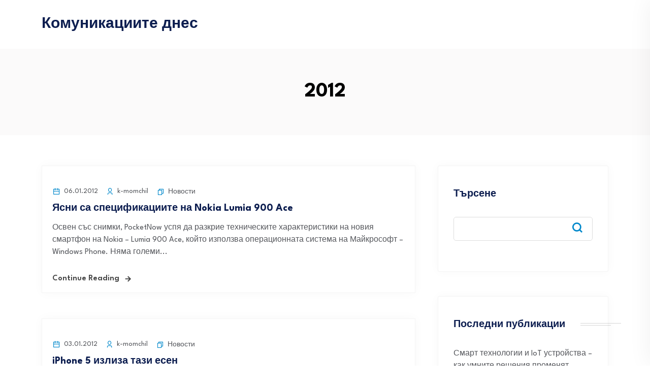

--- FILE ---
content_type: text/html; charset=UTF-8
request_url: https://komunikacii.biz/tag/2012/
body_size: 11017
content:
<!DOCTYPE html>
<html lang="bg-BG">
<head>
<meta charset="UTF-8">
<meta name="viewport" content="width=device-width, initial-scale=1">
<link rel="profile" href="//gmpg.org/xfn/11">
<title>2012 &#8211; Комуникациите днес</title>
<meta name='robots' content='max-image-preview:large' />
<link rel='dns-prefetch' href='//fonts.googleapis.com' />
<link rel="alternate" type="application/rss+xml" title="Комуникациите днес &raquo; Поток" href="https://komunikacii.biz/feed/" />
<link rel="alternate" type="application/rss+xml" title="Комуникациите днес &raquo; поток за коментари" href="https://komunikacii.biz/comments/feed/" />
<link rel="alternate" type="application/rss+xml" title="Комуникациите днес &raquo; поток за етикета 2012 " href="https://komunikacii.biz/tag/2012/feed/" />
<style id='wp-img-auto-sizes-contain-inline-css' type='text/css'>
img:is([sizes=auto i],[sizes^="auto," i]){contain-intrinsic-size:3000px 1500px}
/*# sourceURL=wp-img-auto-sizes-contain-inline-css */
</style>
<style id='wp-emoji-styles-inline-css' type='text/css'>

	img.wp-smiley, img.emoji {
		display: inline !important;
		border: none !important;
		box-shadow: none !important;
		height: 1em !important;
		width: 1em !important;
		margin: 0 0.07em !important;
		vertical-align: -0.1em !important;
		background: none !important;
		padding: 0 !important;
	}
/*# sourceURL=wp-emoji-styles-inline-css */
</style>
<style id='wp-block-library-inline-css' type='text/css'>
:root{--wp-block-synced-color:#7a00df;--wp-block-synced-color--rgb:122,0,223;--wp-bound-block-color:var(--wp-block-synced-color);--wp-editor-canvas-background:#ddd;--wp-admin-theme-color:#007cba;--wp-admin-theme-color--rgb:0,124,186;--wp-admin-theme-color-darker-10:#006ba1;--wp-admin-theme-color-darker-10--rgb:0,107,160.5;--wp-admin-theme-color-darker-20:#005a87;--wp-admin-theme-color-darker-20--rgb:0,90,135;--wp-admin-border-width-focus:2px}@media (min-resolution:192dpi){:root{--wp-admin-border-width-focus:1.5px}}.wp-element-button{cursor:pointer}:root .has-very-light-gray-background-color{background-color:#eee}:root .has-very-dark-gray-background-color{background-color:#313131}:root .has-very-light-gray-color{color:#eee}:root .has-very-dark-gray-color{color:#313131}:root .has-vivid-green-cyan-to-vivid-cyan-blue-gradient-background{background:linear-gradient(135deg,#00d084,#0693e3)}:root .has-purple-crush-gradient-background{background:linear-gradient(135deg,#34e2e4,#4721fb 50%,#ab1dfe)}:root .has-hazy-dawn-gradient-background{background:linear-gradient(135deg,#faaca8,#dad0ec)}:root .has-subdued-olive-gradient-background{background:linear-gradient(135deg,#fafae1,#67a671)}:root .has-atomic-cream-gradient-background{background:linear-gradient(135deg,#fdd79a,#004a59)}:root .has-nightshade-gradient-background{background:linear-gradient(135deg,#330968,#31cdcf)}:root .has-midnight-gradient-background{background:linear-gradient(135deg,#020381,#2874fc)}:root{--wp--preset--font-size--normal:16px;--wp--preset--font-size--huge:42px}.has-regular-font-size{font-size:1em}.has-larger-font-size{font-size:2.625em}.has-normal-font-size{font-size:var(--wp--preset--font-size--normal)}.has-huge-font-size{font-size:var(--wp--preset--font-size--huge)}.has-text-align-center{text-align:center}.has-text-align-left{text-align:left}.has-text-align-right{text-align:right}.has-fit-text{white-space:nowrap!important}#end-resizable-editor-section{display:none}.aligncenter{clear:both}.items-justified-left{justify-content:flex-start}.items-justified-center{justify-content:center}.items-justified-right{justify-content:flex-end}.items-justified-space-between{justify-content:space-between}.screen-reader-text{border:0;clip-path:inset(50%);height:1px;margin:-1px;overflow:hidden;padding:0;position:absolute;width:1px;word-wrap:normal!important}.screen-reader-text:focus{background-color:#ddd;clip-path:none;color:#444;display:block;font-size:1em;height:auto;left:5px;line-height:normal;padding:15px 23px 14px;text-decoration:none;top:5px;width:auto;z-index:100000}html :where(.has-border-color){border-style:solid}html :where([style*=border-top-color]){border-top-style:solid}html :where([style*=border-right-color]){border-right-style:solid}html :where([style*=border-bottom-color]){border-bottom-style:solid}html :where([style*=border-left-color]){border-left-style:solid}html :where([style*=border-width]){border-style:solid}html :where([style*=border-top-width]){border-top-style:solid}html :where([style*=border-right-width]){border-right-style:solid}html :where([style*=border-bottom-width]){border-bottom-style:solid}html :where([style*=border-left-width]){border-left-style:solid}html :where(img[class*=wp-image-]){height:auto;max-width:100%}:where(figure){margin:0 0 1em}html :where(.is-position-sticky){--wp-admin--admin-bar--position-offset:var(--wp-admin--admin-bar--height,0px)}@media screen and (max-width:600px){html :where(.is-position-sticky){--wp-admin--admin-bar--position-offset:0px}}

/*# sourceURL=wp-block-library-inline-css */
</style><style id='wp-block-archives-inline-css' type='text/css'>
.wp-block-archives{box-sizing:border-box}.wp-block-archives-dropdown label{display:block}
/*# sourceURL=https://komunikacii.biz/wp-includes/blocks/archives/style.min.css */
</style>
<style id='wp-block-categories-inline-css' type='text/css'>
.wp-block-categories{box-sizing:border-box}.wp-block-categories.alignleft{margin-right:2em}.wp-block-categories.alignright{margin-left:2em}.wp-block-categories.wp-block-categories-dropdown.aligncenter{text-align:center}.wp-block-categories .wp-block-categories__label{display:block;width:100%}
/*# sourceURL=https://komunikacii.biz/wp-includes/blocks/categories/style.min.css */
</style>
<style id='wp-block-heading-inline-css' type='text/css'>
h1:where(.wp-block-heading).has-background,h2:where(.wp-block-heading).has-background,h3:where(.wp-block-heading).has-background,h4:where(.wp-block-heading).has-background,h5:where(.wp-block-heading).has-background,h6:where(.wp-block-heading).has-background{padding:1.25em 2.375em}h1.has-text-align-left[style*=writing-mode]:where([style*=vertical-lr]),h1.has-text-align-right[style*=writing-mode]:where([style*=vertical-rl]),h2.has-text-align-left[style*=writing-mode]:where([style*=vertical-lr]),h2.has-text-align-right[style*=writing-mode]:where([style*=vertical-rl]),h3.has-text-align-left[style*=writing-mode]:where([style*=vertical-lr]),h3.has-text-align-right[style*=writing-mode]:where([style*=vertical-rl]),h4.has-text-align-left[style*=writing-mode]:where([style*=vertical-lr]),h4.has-text-align-right[style*=writing-mode]:where([style*=vertical-rl]),h5.has-text-align-left[style*=writing-mode]:where([style*=vertical-lr]),h5.has-text-align-right[style*=writing-mode]:where([style*=vertical-rl]),h6.has-text-align-left[style*=writing-mode]:where([style*=vertical-lr]),h6.has-text-align-right[style*=writing-mode]:where([style*=vertical-rl]){rotate:180deg}
/*# sourceURL=https://komunikacii.biz/wp-includes/blocks/heading/style.min.css */
</style>
<style id='wp-block-latest-comments-inline-css' type='text/css'>
ol.wp-block-latest-comments{box-sizing:border-box;margin-left:0}:where(.wp-block-latest-comments:not([style*=line-height] .wp-block-latest-comments__comment)){line-height:1.1}:where(.wp-block-latest-comments:not([style*=line-height] .wp-block-latest-comments__comment-excerpt p)){line-height:1.8}.has-dates :where(.wp-block-latest-comments:not([style*=line-height])),.has-excerpts :where(.wp-block-latest-comments:not([style*=line-height])){line-height:1.5}.wp-block-latest-comments .wp-block-latest-comments{padding-left:0}.wp-block-latest-comments__comment{list-style:none;margin-bottom:1em}.has-avatars .wp-block-latest-comments__comment{list-style:none;min-height:2.25em}.has-avatars .wp-block-latest-comments__comment .wp-block-latest-comments__comment-excerpt,.has-avatars .wp-block-latest-comments__comment .wp-block-latest-comments__comment-meta{margin-left:3.25em}.wp-block-latest-comments__comment-excerpt p{font-size:.875em;margin:.36em 0 1.4em}.wp-block-latest-comments__comment-date{display:block;font-size:.75em}.wp-block-latest-comments .avatar,.wp-block-latest-comments__comment-avatar{border-radius:1.5em;display:block;float:left;height:2.5em;margin-right:.75em;width:2.5em}.wp-block-latest-comments[class*=-font-size] a,.wp-block-latest-comments[style*=font-size] a{font-size:inherit}
/*# sourceURL=https://komunikacii.biz/wp-includes/blocks/latest-comments/style.min.css */
</style>
<style id='wp-block-latest-posts-inline-css' type='text/css'>
.wp-block-latest-posts{box-sizing:border-box}.wp-block-latest-posts.alignleft{margin-right:2em}.wp-block-latest-posts.alignright{margin-left:2em}.wp-block-latest-posts.wp-block-latest-posts__list{list-style:none}.wp-block-latest-posts.wp-block-latest-posts__list li{clear:both;overflow-wrap:break-word}.wp-block-latest-posts.is-grid{display:flex;flex-wrap:wrap}.wp-block-latest-posts.is-grid li{margin:0 1.25em 1.25em 0;width:100%}@media (min-width:600px){.wp-block-latest-posts.columns-2 li{width:calc(50% - .625em)}.wp-block-latest-posts.columns-2 li:nth-child(2n){margin-right:0}.wp-block-latest-posts.columns-3 li{width:calc(33.33333% - .83333em)}.wp-block-latest-posts.columns-3 li:nth-child(3n){margin-right:0}.wp-block-latest-posts.columns-4 li{width:calc(25% - .9375em)}.wp-block-latest-posts.columns-4 li:nth-child(4n){margin-right:0}.wp-block-latest-posts.columns-5 li{width:calc(20% - 1em)}.wp-block-latest-posts.columns-5 li:nth-child(5n){margin-right:0}.wp-block-latest-posts.columns-6 li{width:calc(16.66667% - 1.04167em)}.wp-block-latest-posts.columns-6 li:nth-child(6n){margin-right:0}}:root :where(.wp-block-latest-posts.is-grid){padding:0}:root :where(.wp-block-latest-posts.wp-block-latest-posts__list){padding-left:0}.wp-block-latest-posts__post-author,.wp-block-latest-posts__post-date{display:block;font-size:.8125em}.wp-block-latest-posts__post-excerpt,.wp-block-latest-posts__post-full-content{margin-bottom:1em;margin-top:.5em}.wp-block-latest-posts__featured-image a{display:inline-block}.wp-block-latest-posts__featured-image img{height:auto;max-width:100%;width:auto}.wp-block-latest-posts__featured-image.alignleft{float:left;margin-right:1em}.wp-block-latest-posts__featured-image.alignright{float:right;margin-left:1em}.wp-block-latest-posts__featured-image.aligncenter{margin-bottom:1em;text-align:center}
/*# sourceURL=https://komunikacii.biz/wp-includes/blocks/latest-posts/style.min.css */
</style>
<style id='wp-block-search-inline-css' type='text/css'>
.wp-block-search__button{margin-left:10px;word-break:normal}.wp-block-search__button.has-icon{line-height:0}.wp-block-search__button svg{height:1.25em;min-height:24px;min-width:24px;width:1.25em;fill:currentColor;vertical-align:text-bottom}:where(.wp-block-search__button){border:1px solid #ccc;padding:6px 10px}.wp-block-search__inside-wrapper{display:flex;flex:auto;flex-wrap:nowrap;max-width:100%}.wp-block-search__label{width:100%}.wp-block-search.wp-block-search__button-only .wp-block-search__button{box-sizing:border-box;display:flex;flex-shrink:0;justify-content:center;margin-left:0;max-width:100%}.wp-block-search.wp-block-search__button-only .wp-block-search__inside-wrapper{min-width:0!important;transition-property:width}.wp-block-search.wp-block-search__button-only .wp-block-search__input{flex-basis:100%;transition-duration:.3s}.wp-block-search.wp-block-search__button-only.wp-block-search__searchfield-hidden,.wp-block-search.wp-block-search__button-only.wp-block-search__searchfield-hidden .wp-block-search__inside-wrapper{overflow:hidden}.wp-block-search.wp-block-search__button-only.wp-block-search__searchfield-hidden .wp-block-search__input{border-left-width:0!important;border-right-width:0!important;flex-basis:0;flex-grow:0;margin:0;min-width:0!important;padding-left:0!important;padding-right:0!important;width:0!important}:where(.wp-block-search__input){appearance:none;border:1px solid #949494;flex-grow:1;font-family:inherit;font-size:inherit;font-style:inherit;font-weight:inherit;letter-spacing:inherit;line-height:inherit;margin-left:0;margin-right:0;min-width:3rem;padding:8px;text-decoration:unset!important;text-transform:inherit}:where(.wp-block-search__button-inside .wp-block-search__inside-wrapper){background-color:#fff;border:1px solid #949494;box-sizing:border-box;padding:4px}:where(.wp-block-search__button-inside .wp-block-search__inside-wrapper) .wp-block-search__input{border:none;border-radius:0;padding:0 4px}:where(.wp-block-search__button-inside .wp-block-search__inside-wrapper) .wp-block-search__input:focus{outline:none}:where(.wp-block-search__button-inside .wp-block-search__inside-wrapper) :where(.wp-block-search__button){padding:4px 8px}.wp-block-search.aligncenter .wp-block-search__inside-wrapper{margin:auto}.wp-block[data-align=right] .wp-block-search.wp-block-search__button-only .wp-block-search__inside-wrapper{float:right}
/*# sourceURL=https://komunikacii.biz/wp-includes/blocks/search/style.min.css */
</style>
<style id='wp-block-group-inline-css' type='text/css'>
.wp-block-group{box-sizing:border-box}:where(.wp-block-group.wp-block-group-is-layout-constrained){position:relative}
/*# sourceURL=https://komunikacii.biz/wp-includes/blocks/group/style.min.css */
</style>
<style id='global-styles-inline-css' type='text/css'>
:root{--wp--preset--aspect-ratio--square: 1;--wp--preset--aspect-ratio--4-3: 4/3;--wp--preset--aspect-ratio--3-4: 3/4;--wp--preset--aspect-ratio--3-2: 3/2;--wp--preset--aspect-ratio--2-3: 2/3;--wp--preset--aspect-ratio--16-9: 16/9;--wp--preset--aspect-ratio--9-16: 9/16;--wp--preset--color--black: #000000;--wp--preset--color--cyan-bluish-gray: #abb8c3;--wp--preset--color--white: #ffffff;--wp--preset--color--pale-pink: #f78da7;--wp--preset--color--vivid-red: #cf2e2e;--wp--preset--color--luminous-vivid-orange: #ff6900;--wp--preset--color--luminous-vivid-amber: #fcb900;--wp--preset--color--light-green-cyan: #7bdcb5;--wp--preset--color--vivid-green-cyan: #00d084;--wp--preset--color--pale-cyan-blue: #8ed1fc;--wp--preset--color--vivid-cyan-blue: #0693e3;--wp--preset--color--vivid-purple: #9b51e0;--wp--preset--gradient--vivid-cyan-blue-to-vivid-purple: linear-gradient(135deg,rgb(6,147,227) 0%,rgb(155,81,224) 100%);--wp--preset--gradient--light-green-cyan-to-vivid-green-cyan: linear-gradient(135deg,rgb(122,220,180) 0%,rgb(0,208,130) 100%);--wp--preset--gradient--luminous-vivid-amber-to-luminous-vivid-orange: linear-gradient(135deg,rgb(252,185,0) 0%,rgb(255,105,0) 100%);--wp--preset--gradient--luminous-vivid-orange-to-vivid-red: linear-gradient(135deg,rgb(255,105,0) 0%,rgb(207,46,46) 100%);--wp--preset--gradient--very-light-gray-to-cyan-bluish-gray: linear-gradient(135deg,rgb(238,238,238) 0%,rgb(169,184,195) 100%);--wp--preset--gradient--cool-to-warm-spectrum: linear-gradient(135deg,rgb(74,234,220) 0%,rgb(151,120,209) 20%,rgb(207,42,186) 40%,rgb(238,44,130) 60%,rgb(251,105,98) 80%,rgb(254,248,76) 100%);--wp--preset--gradient--blush-light-purple: linear-gradient(135deg,rgb(255,206,236) 0%,rgb(152,150,240) 100%);--wp--preset--gradient--blush-bordeaux: linear-gradient(135deg,rgb(254,205,165) 0%,rgb(254,45,45) 50%,rgb(107,0,62) 100%);--wp--preset--gradient--luminous-dusk: linear-gradient(135deg,rgb(255,203,112) 0%,rgb(199,81,192) 50%,rgb(65,88,208) 100%);--wp--preset--gradient--pale-ocean: linear-gradient(135deg,rgb(255,245,203) 0%,rgb(182,227,212) 50%,rgb(51,167,181) 100%);--wp--preset--gradient--electric-grass: linear-gradient(135deg,rgb(202,248,128) 0%,rgb(113,206,126) 100%);--wp--preset--gradient--midnight: linear-gradient(135deg,rgb(2,3,129) 0%,rgb(40,116,252) 100%);--wp--preset--font-size--small: 13px;--wp--preset--font-size--medium: 20px;--wp--preset--font-size--large: 36px;--wp--preset--font-size--x-large: 42px;--wp--preset--spacing--20: 0.44rem;--wp--preset--spacing--30: 0.67rem;--wp--preset--spacing--40: 1rem;--wp--preset--spacing--50: 1.5rem;--wp--preset--spacing--60: 2.25rem;--wp--preset--spacing--70: 3.38rem;--wp--preset--spacing--80: 5.06rem;--wp--preset--shadow--natural: 6px 6px 9px rgba(0, 0, 0, 0.2);--wp--preset--shadow--deep: 12px 12px 50px rgba(0, 0, 0, 0.4);--wp--preset--shadow--sharp: 6px 6px 0px rgba(0, 0, 0, 0.2);--wp--preset--shadow--outlined: 6px 6px 0px -3px rgb(255, 255, 255), 6px 6px rgb(0, 0, 0);--wp--preset--shadow--crisp: 6px 6px 0px rgb(0, 0, 0);}:where(.is-layout-flex){gap: 0.5em;}:where(.is-layout-grid){gap: 0.5em;}body .is-layout-flex{display: flex;}.is-layout-flex{flex-wrap: wrap;align-items: center;}.is-layout-flex > :is(*, div){margin: 0;}body .is-layout-grid{display: grid;}.is-layout-grid > :is(*, div){margin: 0;}:where(.wp-block-columns.is-layout-flex){gap: 2em;}:where(.wp-block-columns.is-layout-grid){gap: 2em;}:where(.wp-block-post-template.is-layout-flex){gap: 1.25em;}:where(.wp-block-post-template.is-layout-grid){gap: 1.25em;}.has-black-color{color: var(--wp--preset--color--black) !important;}.has-cyan-bluish-gray-color{color: var(--wp--preset--color--cyan-bluish-gray) !important;}.has-white-color{color: var(--wp--preset--color--white) !important;}.has-pale-pink-color{color: var(--wp--preset--color--pale-pink) !important;}.has-vivid-red-color{color: var(--wp--preset--color--vivid-red) !important;}.has-luminous-vivid-orange-color{color: var(--wp--preset--color--luminous-vivid-orange) !important;}.has-luminous-vivid-amber-color{color: var(--wp--preset--color--luminous-vivid-amber) !important;}.has-light-green-cyan-color{color: var(--wp--preset--color--light-green-cyan) !important;}.has-vivid-green-cyan-color{color: var(--wp--preset--color--vivid-green-cyan) !important;}.has-pale-cyan-blue-color{color: var(--wp--preset--color--pale-cyan-blue) !important;}.has-vivid-cyan-blue-color{color: var(--wp--preset--color--vivid-cyan-blue) !important;}.has-vivid-purple-color{color: var(--wp--preset--color--vivid-purple) !important;}.has-black-background-color{background-color: var(--wp--preset--color--black) !important;}.has-cyan-bluish-gray-background-color{background-color: var(--wp--preset--color--cyan-bluish-gray) !important;}.has-white-background-color{background-color: var(--wp--preset--color--white) !important;}.has-pale-pink-background-color{background-color: var(--wp--preset--color--pale-pink) !important;}.has-vivid-red-background-color{background-color: var(--wp--preset--color--vivid-red) !important;}.has-luminous-vivid-orange-background-color{background-color: var(--wp--preset--color--luminous-vivid-orange) !important;}.has-luminous-vivid-amber-background-color{background-color: var(--wp--preset--color--luminous-vivid-amber) !important;}.has-light-green-cyan-background-color{background-color: var(--wp--preset--color--light-green-cyan) !important;}.has-vivid-green-cyan-background-color{background-color: var(--wp--preset--color--vivid-green-cyan) !important;}.has-pale-cyan-blue-background-color{background-color: var(--wp--preset--color--pale-cyan-blue) !important;}.has-vivid-cyan-blue-background-color{background-color: var(--wp--preset--color--vivid-cyan-blue) !important;}.has-vivid-purple-background-color{background-color: var(--wp--preset--color--vivid-purple) !important;}.has-black-border-color{border-color: var(--wp--preset--color--black) !important;}.has-cyan-bluish-gray-border-color{border-color: var(--wp--preset--color--cyan-bluish-gray) !important;}.has-white-border-color{border-color: var(--wp--preset--color--white) !important;}.has-pale-pink-border-color{border-color: var(--wp--preset--color--pale-pink) !important;}.has-vivid-red-border-color{border-color: var(--wp--preset--color--vivid-red) !important;}.has-luminous-vivid-orange-border-color{border-color: var(--wp--preset--color--luminous-vivid-orange) !important;}.has-luminous-vivid-amber-border-color{border-color: var(--wp--preset--color--luminous-vivid-amber) !important;}.has-light-green-cyan-border-color{border-color: var(--wp--preset--color--light-green-cyan) !important;}.has-vivid-green-cyan-border-color{border-color: var(--wp--preset--color--vivid-green-cyan) !important;}.has-pale-cyan-blue-border-color{border-color: var(--wp--preset--color--pale-cyan-blue) !important;}.has-vivid-cyan-blue-border-color{border-color: var(--wp--preset--color--vivid-cyan-blue) !important;}.has-vivid-purple-border-color{border-color: var(--wp--preset--color--vivid-purple) !important;}.has-vivid-cyan-blue-to-vivid-purple-gradient-background{background: var(--wp--preset--gradient--vivid-cyan-blue-to-vivid-purple) !important;}.has-light-green-cyan-to-vivid-green-cyan-gradient-background{background: var(--wp--preset--gradient--light-green-cyan-to-vivid-green-cyan) !important;}.has-luminous-vivid-amber-to-luminous-vivid-orange-gradient-background{background: var(--wp--preset--gradient--luminous-vivid-amber-to-luminous-vivid-orange) !important;}.has-luminous-vivid-orange-to-vivid-red-gradient-background{background: var(--wp--preset--gradient--luminous-vivid-orange-to-vivid-red) !important;}.has-very-light-gray-to-cyan-bluish-gray-gradient-background{background: var(--wp--preset--gradient--very-light-gray-to-cyan-bluish-gray) !important;}.has-cool-to-warm-spectrum-gradient-background{background: var(--wp--preset--gradient--cool-to-warm-spectrum) !important;}.has-blush-light-purple-gradient-background{background: var(--wp--preset--gradient--blush-light-purple) !important;}.has-blush-bordeaux-gradient-background{background: var(--wp--preset--gradient--blush-bordeaux) !important;}.has-luminous-dusk-gradient-background{background: var(--wp--preset--gradient--luminous-dusk) !important;}.has-pale-ocean-gradient-background{background: var(--wp--preset--gradient--pale-ocean) !important;}.has-electric-grass-gradient-background{background: var(--wp--preset--gradient--electric-grass) !important;}.has-midnight-gradient-background{background: var(--wp--preset--gradient--midnight) !important;}.has-small-font-size{font-size: var(--wp--preset--font-size--small) !important;}.has-medium-font-size{font-size: var(--wp--preset--font-size--medium) !important;}.has-large-font-size{font-size: var(--wp--preset--font-size--large) !important;}.has-x-large-font-size{font-size: var(--wp--preset--font-size--x-large) !important;}
/*# sourceURL=global-styles-inline-css */
</style>

<style id='classic-theme-styles-inline-css' type='text/css'>
/*! This file is auto-generated */
.wp-block-button__link{color:#fff;background-color:#32373c;border-radius:9999px;box-shadow:none;text-decoration:none;padding:calc(.667em + 2px) calc(1.333em + 2px);font-size:1.125em}.wp-block-file__button{background:#32373c;color:#fff;text-decoration:none}
/*# sourceURL=/wp-includes/css/classic-themes.min.css */
</style>
<link rel='stylesheet' id='neoton-plugins-css' href='https://komunikacii.biz/wp-content/themes/neoton/assets/css/plugins.css?ver=6.9' type='text/css' media='all' />
<link rel='stylesheet' id='rounded-css' href='https://komunikacii.biz/wp-content/themes/neoton/assets/css/remixicon.css?ver=6.9' type='text/css' media='all' />
<link rel='stylesheet' id='neoton-style-default-css' href='https://komunikacii.biz/wp-content/themes/neoton/assets/css/default.css?ver=6.9' type='text/css' media='all' />
<link rel='stylesheet' id='neoton-style-responsive-css' href='https://komunikacii.biz/wp-content/themes/neoton/assets/css/responsive.css?ver=6.9' type='text/css' media='all' />
<link rel='stylesheet' id='neoton-style-css' href='https://komunikacii.biz/wp-content/themes/neoton/style.css?ver=6.9' type='text/css' media='all' />
<link rel='stylesheet' id='studio-fonts-css' href='//fonts.googleapis.com/css?family=League+Spartan%3A300%2C400%2C500%2C600%2C700%2C800%2C900&#038;ver=1.0.0' type='text/css' media='all' />
<script type="text/javascript" src="https://komunikacii.biz/wp-includes/js/jquery/jquery.min.js?ver=3.7.1" id="jquery-core-js"></script>
<script type="text/javascript" src="https://komunikacii.biz/wp-includes/js/jquery/jquery-migrate.min.js?ver=3.4.1" id="jquery-migrate-js"></script>
<link rel="https://api.w.org/" href="https://komunikacii.biz/wp-json/" /><link rel="alternate" title="JSON" type="application/json" href="https://komunikacii.biz/wp-json/wp/v2/tags/7" /><link rel="EditURI" type="application/rsd+xml" title="RSD" href="https://komunikacii.biz/xmlrpc.php?rsd" />
<meta name="generator" content="WordPress 6.9" />
</head>
<body class="archive tag tag-7 wp-theme-neoton hfeed">
    
	
         
    <!--Preloader start here-->
        <!--Preloader area end here-->
    <div id="page" class="site  ">
            
<nav class="back-menu-wrap-offcanvas back-nav-container nav back-menu-ofcanvas">       
<div class="inner-offcan">
    <div class="back-nav-link"> 
          
        <a href='#' class="nav-menu-link close-button" id="close-button2">          
            <i class="ri-close-fill"></i>
        </a> 
            </div> 
    <div class="sidenav offcanvas-icon">
            <div id="mobile_menu">
                                    
            </div>            
            </div>
    </div>
</nav> 

<header id="back-header" class="single-header  ">
    
    <div class="back-header-inner">
        <!-- Toolbar Start -->
                <!-- Toolbar End -->
        
        <!-- Header Menu Start -->
        <div class="menu-area ">
            <div class="container">
                <div class="back-table-wrap">
                    <div class="back-cols header-logo">
                            <div class="logo-area">
                          <div class="site-title"><a href="https://komunikacii.biz/" rel="home">Комуникациите днес</a></div>         
                       </div>
                  <div class="logo-area sticky-logo">
        <h1 class="site-title"><a href="https://komunikacii.biz/" rel="home">Комуникациите днес</a></h1>
        </div>
                    </div>
                    <div class="back-cols back-menu-responsive">  
                                            </div>
                    <div class="back-cols back-header-quote"> 
                        
                         
                                                <div class="sidebarmenu-area back-mobile-hamburger">                                    
                            <ul class="offcanvas-icon">
                                <li class="back-nav-link">                                     
                                    <a href='#' class="nav-menu-link menu-button">
                                        <span class="hum1"></span>
                                        <span class="hum2"></span>
                                        <span class="hum3"></span>                                            
                                    </a>                                    
                                </li>
                            </ul>                                       
                        </div>        
                    </div>
                </div>
            </div> 
        </div>
        <!-- Header Menu End -->
    </div>
     <!-- End Slider area  -->
   
<div class="back-breadcrumbs  porfolio-details ">
    <div class="back-breadcrumbs-inner">  
    <div class="container">
      <div class="row">
        <div class="col-md-12 text-center">
          <div class="breadcrumbs-inner">
         <h1 class="page-title">2012</h1>              
          </div>
        </div>
      </div>
    </div>
  </div>
    
</div>
</header> 
        <!-- End Header Menu End -->
                        <div class="main-contain back-offcontents">                
            
<div id="back-blog" class="back-blog blog-page">
       <div class="container">
        <div id="content">
            <div class="row padding-">       
                <div class="contents-sticky col-md-12 col-lg-8 "> 
                    <div class="row">            
                                                                        <div class="col-sm-12 col-xs-12">
                            <article class="post-41 post type-post status-publish format-standard hentry category-novosti tag-7 tag-22 tag-lte tag-lumia tag-nokia tag-windows-phone">
                                <div class="blog-item no-thumbs">

                                 

                                    <div class="full-blog-content">
                                        <div class="title-wrap">                                                                      
                                            <div class="blog-meta">
                                              <ul class="btm-cate">
                                                                                                            <li>
                                                                <div class="blog-date">
                                                                    <i class="ri-calendar-line"></i> 06.01.2012                                                                </div>                                              
                                                            </li>
                                                                                                  

                                                                                                     <li>
                                                      <div class="author">
                                                        <i class="ri-user-3-line"></i> k-momchil                                                      </div>
                                                  </li>
                                                 
                                                                                                    <li>                                                      
                                                        <div class="tag-line">                                                            <i class="ri-file-copy-line"></i>
                                                            <a href="https://komunikacii.biz/category/novosti/" rel="category tag">Новости</a></div> 
                                                        </li>
                                                                                                  </ul>                                                         
                                            </div>   
                                        </div>

                                        <h3 class="blog-title">
                                            <a href="https://komunikacii.biz/nokia-lumia-900-ace-specifikacii/">
                                              Ясни са спецификациите на Nokia Lumia 900 Ace                                            </a>
                                        </h3>

                                        <div class="blog-desc">   
                                            Освен със снимки, PocketNow успя да разкрие техническите характеристики на новия смартфон на Nokia &#8211; Lumia 900 Ace, който използва операционната система на Майкрософт &#8211; Windows Phone. Няма големи...                                     
                                        </div>

                                        
                                                                                <div class="blog-button ">
                                            <a href="https://komunikacii.biz/nokia-lumia-900-ace-specifikacii/">Continue Reading</a>
                                          </div>
                                      
                                </div>
                              </div>
                            </article>
                        </div>
                        
                                                                        <div class="col-sm-12 col-xs-12">
                            <article class="post-39 post type-post status-publish format-standard hentry category-novosti tag-7 tag-apple tag-iphone-5 tag-esen tag-smartfon">
                                <div class="blog-item no-thumbs">

                                 

                                    <div class="full-blog-content">
                                        <div class="title-wrap">                                                                      
                                            <div class="blog-meta">
                                              <ul class="btm-cate">
                                                                                                            <li>
                                                                <div class="blog-date">
                                                                    <i class="ri-calendar-line"></i> 03.01.2012                                                                </div>                                              
                                                            </li>
                                                                                                  

                                                                                                     <li>
                                                      <div class="author">
                                                        <i class="ri-user-3-line"></i> k-momchil                                                      </div>
                                                  </li>
                                                 
                                                                                                    <li>                                                      
                                                        <div class="tag-line">                                                            <i class="ri-file-copy-line"></i>
                                                            <a href="https://komunikacii.biz/category/novosti/" rel="category tag">Новости</a></div> 
                                                        </li>
                                                                                                  </ul>                                                         
                                            </div>   
                                        </div>

                                        <h3 class="blog-title">
                                            <a href="https://komunikacii.biz/iphone-5-izliza-tazi-esen/">
                                              iPhone 5 излиза тази есен                                            </a>
                                        </h3>

                                        <div class="blog-desc">   
                                            Излизането на новият смартфон на компанията Apple &#8211; iPhone 5 по предварителни данни, няма да стане преди есента на тази година. Той ще има по-голям диагонал на дисплея и...                                     
                                        </div>

                                        
                                                                                <div class="blog-button ">
                                            <a href="https://komunikacii.biz/iphone-5-izliza-tazi-esen/">Continue Reading</a>
                                          </div>
                                      
                                </div>
                              </div>
                            </article>
                        </div>
                        
                                            </div>
                    <div class="pagination-area">
                                            </div>
                     
                </div>
            <div class="col-lg-4 sticky-sidebar">
  <aside id="secondary" class="widget-area">
    <div class="bs-sidebar dynamic-sidebar">
      <section id="block-2" class="widget widget_block widget_search"><form role="search" method="get" action="https://komunikacii.biz/" class="wp-block-search__button-outside wp-block-search__text-button wp-block-search"    ><label class="wp-block-search__label" for="wp-block-search__input-1" >Търсене</label><div class="wp-block-search__inside-wrapper" ><input class="wp-block-search__input" id="wp-block-search__input-1" placeholder="" value="" type="search" name="s" required /><button aria-label="Търсене" class="wp-block-search__button wp-element-button" type="submit" >Търсене</button></div></form></section><section id="block-3" class="widget widget_block"><div class="wp-block-group"><div class="wp-block-group__inner-container is-layout-flow wp-block-group-is-layout-flow"><h2 class="wp-block-heading">Последни публикации</h2><ul class="wp-block-latest-posts__list wp-block-latest-posts"><li><a class="wp-block-latest-posts__post-title" href="https://komunikacii.biz/smart-tehnologii-i-iot-ustrojstva/">Смарт технологии и IoT устройства – как умните решения променят ежедневието ни</a></li>
<li><a class="wp-block-latest-posts__post-title" href="https://komunikacii.biz/naj-bogata-na-petrol-strana-vavejda-rejim-na-toka/">Най-богатата на петрол страна въвежда режим на тока</a></li>
<li><a class="wp-block-latest-posts__post-title" href="https://komunikacii.biz/razvitieto-na-telekom-pazara-v-bulgariq-kak-varvi/">Развитие на телеком пазара в България: как се трансформира и накъде върви</a></li>
<li><a class="wp-block-latest-posts__post-title" href="https://komunikacii.biz/kak-edin-plovdivchanin-promenq-globalniq-biznes/">Как един пловдивчанин променя глобалния бизнес с 3D принтери и визия без граници?</a></li>
<li><a class="wp-block-latest-posts__post-title" href="https://komunikacii.biz/zashto-v-bulgariq-ima-tolkova-mnogo-rusofili/">Защо в България има толкова много русофили и путинофили</a></li>
</ul></div></div></section><section id="block-4" class="widget widget_block"><div class="wp-block-group"><div class="wp-block-group__inner-container is-layout-flow wp-block-group-is-layout-flow"><h2 class="wp-block-heading">Последни коментари</h2><ol class="wp-block-latest-comments"><li class="wp-block-latest-comments__comment"><article><footer class="wp-block-latest-comments__comment-meta"><span class="wp-block-latest-comments__comment-author">Alojamiento web</span> за <a class="wp-block-latest-comments__comment-link" href="https://komunikacii.biz/zasto-mi-e-nujen-e-chetec-za-knigi/#comment-21">Защо ми е нужен е-четец за книги</a></footer></article></li><li class="wp-block-latest-comments__comment"><article><footer class="wp-block-latest-comments__comment-meta"><span class="wp-block-latest-comments__comment-author">simron</span> за <a class="wp-block-latest-comments__comment-link" href="https://komunikacii.biz/blackberry-10-3-sveta-mejdu-tachskrin-i-klaviatura/#comment-22">BlackBerry 10.3 &#8211;  светът между тъчскрин и клавиатура</a></footer></article></li><li class="wp-block-latest-comments__comment"><article><footer class="wp-block-latest-comments__comment-meta"><span class="wp-block-latest-comments__comment-author">Hiro Nakamura</span> за <a class="wp-block-latest-comments__comment-link" href="https://komunikacii.biz/rouming-taksite-v-es-otpadat-ot-2017-ta/#comment-23">Роуминг таксите в ЕС отпадат от 2017-та</a></footer></article></li><li class="wp-block-latest-comments__comment"><article><footer class="wp-block-latest-comments__comment-meta"><span class="wp-block-latest-comments__comment-author">wonderer</span> за <a class="wp-block-latest-comments__comment-link" href="https://komunikacii.biz/zasto-mi-e-nujen-e-chetec-za-knigi/#comment-20">Защо ми е нужен е-четец за книги</a></footer></article></li><li class="wp-block-latest-comments__comment"><article><footer class="wp-block-latest-comments__comment-meta"><a class="wp-block-latest-comments__comment-author" href="https://komunikacii.biz/author/k-momchil/">k-momchil</a> за <a class="wp-block-latest-comments__comment-link" href="https://komunikacii.biz/smartfon-za-jelezni-otmastiteli/#comment-17">Смартфон за железни Отмъстители!</a></footer></article></li></ol></div></div></section><section id="block-5" class="widget widget_block"><div class="wp-block-group"><div class="wp-block-group__inner-container is-layout-flow wp-block-group-is-layout-flow"><h2 class="wp-block-heading">Архив</h2><ul class="wp-block-archives-list wp-block-archives">	<li><a href='https://komunikacii.biz/2026/01/'>януари 2026</a></li>
	<li><a href='https://komunikacii.biz/2025/10/'>октомври 2025</a></li>
	<li><a href='https://komunikacii.biz/2025/08/'>август 2025</a></li>
	<li><a href='https://komunikacii.biz/2025/07/'>юли 2025</a></li>
	<li><a href='https://komunikacii.biz/2025/06/'>юни 2025</a></li>
	<li><a href='https://komunikacii.biz/2025/03/'>март 2025</a></li>
	<li><a href='https://komunikacii.biz/2025/02/'>февруари 2025</a></li>
	<li><a href='https://komunikacii.biz/2025/01/'>януари 2025</a></li>
	<li><a href='https://komunikacii.biz/2024/12/'>декември 2024</a></li>
	<li><a href='https://komunikacii.biz/2024/09/'>септември 2024</a></li>
	<li><a href='https://komunikacii.biz/2024/08/'>август 2024</a></li>
	<li><a href='https://komunikacii.biz/2024/07/'>юли 2024</a></li>
	<li><a href='https://komunikacii.biz/2024/06/'>юни 2024</a></li>
	<li><a href='https://komunikacii.biz/2024/05/'>май 2024</a></li>
	<li><a href='https://komunikacii.biz/2024/04/'>април 2024</a></li>
	<li><a href='https://komunikacii.biz/2024/03/'>март 2024</a></li>
	<li><a href='https://komunikacii.biz/2024/02/'>февруари 2024</a></li>
	<li><a href='https://komunikacii.biz/2024/01/'>януари 2024</a></li>
	<li><a href='https://komunikacii.biz/2023/12/'>декември 2023</a></li>
	<li><a href='https://komunikacii.biz/2023/11/'>ноември 2023</a></li>
	<li><a href='https://komunikacii.biz/2023/10/'>октомври 2023</a></li>
	<li><a href='https://komunikacii.biz/2023/09/'>септември 2023</a></li>
	<li><a href='https://komunikacii.biz/2023/08/'>август 2023</a></li>
	<li><a href='https://komunikacii.biz/2023/07/'>юли 2023</a></li>
	<li><a href='https://komunikacii.biz/2023/06/'>юни 2023</a></li>
	<li><a href='https://komunikacii.biz/2023/05/'>май 2023</a></li>
	<li><a href='https://komunikacii.biz/2023/04/'>април 2023</a></li>
	<li><a href='https://komunikacii.biz/2023/03/'>март 2023</a></li>
	<li><a href='https://komunikacii.biz/2023/02/'>февруари 2023</a></li>
	<li><a href='https://komunikacii.biz/2023/01/'>януари 2023</a></li>
	<li><a href='https://komunikacii.biz/2022/11/'>ноември 2022</a></li>
	<li><a href='https://komunikacii.biz/2022/10/'>октомври 2022</a></li>
	<li><a href='https://komunikacii.biz/2022/09/'>септември 2022</a></li>
	<li><a href='https://komunikacii.biz/2022/08/'>август 2022</a></li>
	<li><a href='https://komunikacii.biz/2022/06/'>юни 2022</a></li>
	<li><a href='https://komunikacii.biz/2022/05/'>май 2022</a></li>
	<li><a href='https://komunikacii.biz/2022/03/'>март 2022</a></li>
	<li><a href='https://komunikacii.biz/2022/02/'>февруари 2022</a></li>
	<li><a href='https://komunikacii.biz/2022/01/'>януари 2022</a></li>
	<li><a href='https://komunikacii.biz/2021/12/'>декември 2021</a></li>
	<li><a href='https://komunikacii.biz/2021/11/'>ноември 2021</a></li>
	<li><a href='https://komunikacii.biz/2021/10/'>октомври 2021</a></li>
	<li><a href='https://komunikacii.biz/2021/09/'>септември 2021</a></li>
	<li><a href='https://komunikacii.biz/2021/08/'>август 2021</a></li>
	<li><a href='https://komunikacii.biz/2021/07/'>юли 2021</a></li>
	<li><a href='https://komunikacii.biz/2021/06/'>юни 2021</a></li>
	<li><a href='https://komunikacii.biz/2021/05/'>май 2021</a></li>
	<li><a href='https://komunikacii.biz/2021/04/'>април 2021</a></li>
	<li><a href='https://komunikacii.biz/2021/03/'>март 2021</a></li>
	<li><a href='https://komunikacii.biz/2021/02/'>февруари 2021</a></li>
	<li><a href='https://komunikacii.biz/2021/01/'>януари 2021</a></li>
	<li><a href='https://komunikacii.biz/2020/12/'>декември 2020</a></li>
	<li><a href='https://komunikacii.biz/2020/11/'>ноември 2020</a></li>
	<li><a href='https://komunikacii.biz/2020/10/'>октомври 2020</a></li>
	<li><a href='https://komunikacii.biz/2020/09/'>септември 2020</a></li>
	<li><a href='https://komunikacii.biz/2020/08/'>август 2020</a></li>
	<li><a href='https://komunikacii.biz/2020/07/'>юли 2020</a></li>
	<li><a href='https://komunikacii.biz/2020/06/'>юни 2020</a></li>
	<li><a href='https://komunikacii.biz/2020/05/'>май 2020</a></li>
	<li><a href='https://komunikacii.biz/2020/04/'>април 2020</a></li>
	<li><a href='https://komunikacii.biz/2020/03/'>март 2020</a></li>
	<li><a href='https://komunikacii.biz/2020/02/'>февруари 2020</a></li>
	<li><a href='https://komunikacii.biz/2019/12/'>декември 2019</a></li>
	<li><a href='https://komunikacii.biz/2019/11/'>ноември 2019</a></li>
	<li><a href='https://komunikacii.biz/2019/10/'>октомври 2019</a></li>
	<li><a href='https://komunikacii.biz/2019/07/'>юли 2019</a></li>
	<li><a href='https://komunikacii.biz/2019/06/'>юни 2019</a></li>
	<li><a href='https://komunikacii.biz/2019/05/'>май 2019</a></li>
	<li><a href='https://komunikacii.biz/2019/04/'>април 2019</a></li>
	<li><a href='https://komunikacii.biz/2019/03/'>март 2019</a></li>
	<li><a href='https://komunikacii.biz/2019/02/'>февруари 2019</a></li>
	<li><a href='https://komunikacii.biz/2019/01/'>януари 2019</a></li>
	<li><a href='https://komunikacii.biz/2018/12/'>декември 2018</a></li>
	<li><a href='https://komunikacii.biz/2018/11/'>ноември 2018</a></li>
	<li><a href='https://komunikacii.biz/2018/10/'>октомври 2018</a></li>
	<li><a href='https://komunikacii.biz/2018/09/'>септември 2018</a></li>
	<li><a href='https://komunikacii.biz/2018/08/'>август 2018</a></li>
	<li><a href='https://komunikacii.biz/2016/03/'>март 2016</a></li>
	<li><a href='https://komunikacii.biz/2016/02/'>февруари 2016</a></li>
	<li><a href='https://komunikacii.biz/2016/01/'>януари 2016</a></li>
	<li><a href='https://komunikacii.biz/2015/12/'>декември 2015</a></li>
	<li><a href='https://komunikacii.biz/2015/11/'>ноември 2015</a></li>
	<li><a href='https://komunikacii.biz/2015/10/'>октомври 2015</a></li>
	<li><a href='https://komunikacii.biz/2015/09/'>септември 2015</a></li>
	<li><a href='https://komunikacii.biz/2015/08/'>август 2015</a></li>
	<li><a href='https://komunikacii.biz/2015/07/'>юли 2015</a></li>
	<li><a href='https://komunikacii.biz/2015/06/'>юни 2015</a></li>
	<li><a href='https://komunikacii.biz/2015/05/'>май 2015</a></li>
	<li><a href='https://komunikacii.biz/2015/04/'>април 2015</a></li>
	<li><a href='https://komunikacii.biz/2015/03/'>март 2015</a></li>
	<li><a href='https://komunikacii.biz/2015/02/'>февруари 2015</a></li>
	<li><a href='https://komunikacii.biz/2015/01/'>януари 2015</a></li>
	<li><a href='https://komunikacii.biz/2014/12/'>декември 2014</a></li>
	<li><a href='https://komunikacii.biz/2014/11/'>ноември 2014</a></li>
	<li><a href='https://komunikacii.biz/2014/10/'>октомври 2014</a></li>
	<li><a href='https://komunikacii.biz/2014/09/'>септември 2014</a></li>
	<li><a href='https://komunikacii.biz/2014/07/'>юли 2014</a></li>
	<li><a href='https://komunikacii.biz/2014/06/'>юни 2014</a></li>
	<li><a href='https://komunikacii.biz/2014/05/'>май 2014</a></li>
	<li><a href='https://komunikacii.biz/2014/04/'>април 2014</a></li>
	<li><a href='https://komunikacii.biz/2014/03/'>март 2014</a></li>
	<li><a href='https://komunikacii.biz/2014/02/'>февруари 2014</a></li>
	<li><a href='https://komunikacii.biz/2014/01/'>януари 2014</a></li>
	<li><a href='https://komunikacii.biz/2013/12/'>декември 2013</a></li>
	<li><a href='https://komunikacii.biz/2013/11/'>ноември 2013</a></li>
	<li><a href='https://komunikacii.biz/2013/10/'>октомври 2013</a></li>
	<li><a href='https://komunikacii.biz/2013/09/'>септември 2013</a></li>
	<li><a href='https://komunikacii.biz/2013/08/'>август 2013</a></li>
	<li><a href='https://komunikacii.biz/2013/07/'>юли 2013</a></li>
	<li><a href='https://komunikacii.biz/2013/06/'>юни 2013</a></li>
	<li><a href='https://komunikacii.biz/2013/05/'>май 2013</a></li>
	<li><a href='https://komunikacii.biz/2013/04/'>април 2013</a></li>
	<li><a href='https://komunikacii.biz/2013/03/'>март 2013</a></li>
	<li><a href='https://komunikacii.biz/2013/02/'>февруари 2013</a></li>
	<li><a href='https://komunikacii.biz/2013/01/'>януари 2013</a></li>
	<li><a href='https://komunikacii.biz/2012/12/'>декември 2012</a></li>
	<li><a href='https://komunikacii.biz/2012/11/'>ноември 2012</a></li>
	<li><a href='https://komunikacii.biz/2012/10/'>октомври 2012</a></li>
	<li><a href='https://komunikacii.biz/2012/09/'>септември 2012</a></li>
	<li><a href='https://komunikacii.biz/2012/08/'>август 2012</a></li>
	<li><a href='https://komunikacii.biz/2012/07/'>юли 2012</a></li>
	<li><a href='https://komunikacii.biz/2012/06/'>юни 2012</a></li>
	<li><a href='https://komunikacii.biz/2012/05/'>май 2012</a></li>
	<li><a href='https://komunikacii.biz/2012/04/'>април 2012</a></li>
	<li><a href='https://komunikacii.biz/2012/03/'>март 2012</a></li>
	<li><a href='https://komunikacii.biz/2012/02/'>февруари 2012</a></li>
	<li><a href='https://komunikacii.biz/2012/01/'>януари 2012</a></li>
	<li><a href='https://komunikacii.biz/2011/12/'>декември 2011</a></li>
	<li><a href='https://komunikacii.biz/2011/11/'>ноември 2011</a></li>
</ul></div></div></section><section id="block-6" class="widget widget_block"><div class="wp-block-group"><div class="wp-block-group__inner-container is-layout-flow wp-block-group-is-layout-flow"><h2 class="wp-block-heading">Категории</h2><ul class="wp-block-categories-list wp-block-categories">	<li class="cat-item cat-item-1"><a href="https://komunikacii.biz/category/%d0%b1%d0%b5%d0%b7-%d0%ba%d0%b0%d1%82%d0%b5%d0%b3%d0%be%d1%80%d0%b8%d1%8f/">Без категория</a>
</li>
	<li class="cat-item cat-item-3"><a href="https://komunikacii.biz/category/za-bloga/">За блога</a>
</li>
	<li class="cat-item cat-item-4"><a href="https://komunikacii.biz/category/novosti/">Новости</a>
</li>
	<li class="cat-item cat-item-5"><a href="https://komunikacii.biz/category/otzivi/">Отзиви</a>
</li>
</ul></div></div></section>    </div>
  </aside>
  <!-- #secondary --> 
</div>
          </div>
        </div>
    </div>
</div>
     
</div><!-- .main-container -->
        <footer id="back-footer" class=" back-footer">



<div class="footer-bottom" >
    <div class="container">
        <div class="row">  
                            <div class="col-md-12 col-sm-12">
                    <div class="copyright text-center"  >
                                                <p>&copy; 2026. <a href="https://komunikacii.biz/" rel="home">Комуникациите днес</a> 
                        </p>
                                            </div>
                </div> 
                    </div>
    </div>
</div>
</footer>
</div><!-- #page -->
<script type="speculationrules">
{"prefetch":[{"source":"document","where":{"and":[{"href_matches":"/*"},{"not":{"href_matches":["/wp-*.php","/wp-admin/*","/wp-content/uploads/sites/28/*","/wp-content/*","/wp-content/plugins/*","/wp-content/themes/neoton/*","/*\\?(.+)"]}},{"not":{"selector_matches":"a[rel~=\"nofollow\"]"}},{"not":{"selector_matches":".no-prefetch, .no-prefetch a"}}]},"eagerness":"conservative"}]}
</script>
<script type="text/javascript" src="https://komunikacii.biz/wp-includes/js/imagesloaded.min.js?ver=5.0.0" id="imagesloaded-js"></script>
<script type="text/javascript" src="https://komunikacii.biz/wp-content/themes/neoton/assets/js/plugins.js?ver=20151215" id="neoton-plugin-js"></script>
<script type="text/javascript" src="https://komunikacii.biz/wp-content/themes/neoton/assets/js/classie.js?ver=201513434" id="neoton-classie-js"></script>
<script type="text/javascript" src="https://komunikacii.biz/wp-content/themes/neoton/assets/js/theia-sticky-sidebar.js?ver=20151215" id="theia-sticky-sidebar-js"></script>
<script type="text/javascript" src="https://komunikacii.biz/wp-content/themes/neoton/assets/js/mobilemenu.js?ver=201513434" id="neoton-mobilemenu-js"></script>
<script type="text/javascript" src="https://komunikacii.biz/wp-content/themes/neoton/assets/js/main.js?ver=201513434" id="neoton-main-js"></script>
<script id="wp-emoji-settings" type="application/json">
{"baseUrl":"https://s.w.org/images/core/emoji/17.0.2/72x72/","ext":".png","svgUrl":"https://s.w.org/images/core/emoji/17.0.2/svg/","svgExt":".svg","source":{"concatemoji":"https://komunikacii.biz/wp-includes/js/wp-emoji-release.min.js?ver=6.9"}}
</script>
<script type="module">
/* <![CDATA[ */
/*! This file is auto-generated */
const a=JSON.parse(document.getElementById("wp-emoji-settings").textContent),o=(window._wpemojiSettings=a,"wpEmojiSettingsSupports"),s=["flag","emoji"];function i(e){try{var t={supportTests:e,timestamp:(new Date).valueOf()};sessionStorage.setItem(o,JSON.stringify(t))}catch(e){}}function c(e,t,n){e.clearRect(0,0,e.canvas.width,e.canvas.height),e.fillText(t,0,0);t=new Uint32Array(e.getImageData(0,0,e.canvas.width,e.canvas.height).data);e.clearRect(0,0,e.canvas.width,e.canvas.height),e.fillText(n,0,0);const a=new Uint32Array(e.getImageData(0,0,e.canvas.width,e.canvas.height).data);return t.every((e,t)=>e===a[t])}function p(e,t){e.clearRect(0,0,e.canvas.width,e.canvas.height),e.fillText(t,0,0);var n=e.getImageData(16,16,1,1);for(let e=0;e<n.data.length;e++)if(0!==n.data[e])return!1;return!0}function u(e,t,n,a){switch(t){case"flag":return n(e,"\ud83c\udff3\ufe0f\u200d\u26a7\ufe0f","\ud83c\udff3\ufe0f\u200b\u26a7\ufe0f")?!1:!n(e,"\ud83c\udde8\ud83c\uddf6","\ud83c\udde8\u200b\ud83c\uddf6")&&!n(e,"\ud83c\udff4\udb40\udc67\udb40\udc62\udb40\udc65\udb40\udc6e\udb40\udc67\udb40\udc7f","\ud83c\udff4\u200b\udb40\udc67\u200b\udb40\udc62\u200b\udb40\udc65\u200b\udb40\udc6e\u200b\udb40\udc67\u200b\udb40\udc7f");case"emoji":return!a(e,"\ud83e\u1fac8")}return!1}function f(e,t,n,a){let r;const o=(r="undefined"!=typeof WorkerGlobalScope&&self instanceof WorkerGlobalScope?new OffscreenCanvas(300,150):document.createElement("canvas")).getContext("2d",{willReadFrequently:!0}),s=(o.textBaseline="top",o.font="600 32px Arial",{});return e.forEach(e=>{s[e]=t(o,e,n,a)}),s}function r(e){var t=document.createElement("script");t.src=e,t.defer=!0,document.head.appendChild(t)}a.supports={everything:!0,everythingExceptFlag:!0},new Promise(t=>{let n=function(){try{var e=JSON.parse(sessionStorage.getItem(o));if("object"==typeof e&&"number"==typeof e.timestamp&&(new Date).valueOf()<e.timestamp+604800&&"object"==typeof e.supportTests)return e.supportTests}catch(e){}return null}();if(!n){if("undefined"!=typeof Worker&&"undefined"!=typeof OffscreenCanvas&&"undefined"!=typeof URL&&URL.createObjectURL&&"undefined"!=typeof Blob)try{var e="postMessage("+f.toString()+"("+[JSON.stringify(s),u.toString(),c.toString(),p.toString()].join(",")+"));",a=new Blob([e],{type:"text/javascript"});const r=new Worker(URL.createObjectURL(a),{name:"wpTestEmojiSupports"});return void(r.onmessage=e=>{i(n=e.data),r.terminate(),t(n)})}catch(e){}i(n=f(s,u,c,p))}t(n)}).then(e=>{for(const n in e)a.supports[n]=e[n],a.supports.everything=a.supports.everything&&a.supports[n],"flag"!==n&&(a.supports.everythingExceptFlag=a.supports.everythingExceptFlag&&a.supports[n]);var t;a.supports.everythingExceptFlag=a.supports.everythingExceptFlag&&!a.supports.flag,a.supports.everything||((t=a.source||{}).concatemoji?r(t.concatemoji):t.wpemoji&&t.twemoji&&(r(t.twemoji),r(t.wpemoji)))});
//# sourceURL=https://komunikacii.biz/wp-includes/js/wp-emoji-loader.min.js
/* ]]> */
</script>
  <script defer src="https://static.cloudflareinsights.com/beacon.min.js/vcd15cbe7772f49c399c6a5babf22c1241717689176015" integrity="sha512-ZpsOmlRQV6y907TI0dKBHq9Md29nnaEIPlkf84rnaERnq6zvWvPUqr2ft8M1aS28oN72PdrCzSjY4U6VaAw1EQ==" data-cf-beacon='{"version":"2024.11.0","token":"a69ac9da1367429e9c8109c8fd6b0e8f","r":1,"server_timing":{"name":{"cfCacheStatus":true,"cfEdge":true,"cfExtPri":true,"cfL4":true,"cfOrigin":true,"cfSpeedBrain":true},"location_startswith":null}}' crossorigin="anonymous"></script>
</body>
</html>
